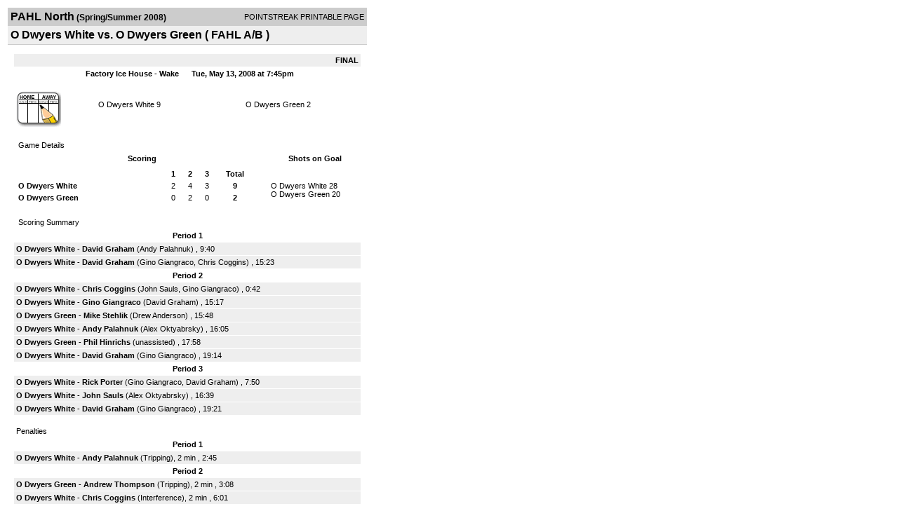

--- FILE ---
content_type: text/html; charset=UTF-8
request_url: https://d15k3om16n459i.cloudfront.net/players/print/players-boxscore.html?gameid=719035
body_size: 2884
content:
<html>
<head>
<LINK REL="STYLESHEET" HREF="/common/playersprintstylesheet.css">
</head>
<body>
<table width=518><tr><td align="center"><table width="100%" border="0" cellspacing="0" cellpadding="4">
		<tr class="headerGame">
		<td width="60%"><font class="conHeader">PAHL North</font> <font class="season">(Spring/Summer 2008)</font></td>
		<td width="40%" align="right">POINTSTREAK PRINTABLE PAGE</td>
		</tr>
		<tr class="subHeader">
		<td width="60%" colspan="2"><font class="big">
		O Dwyers White vs. O Dwyers Green				(
		FAHL A/B		)
				</td>
	</tr>
	</table>
	<table width="100%" border="0" cellspacing="0" cellpadding="0">
	<tr><td class="intshim"><img src="/images/shim.gif" width="1" height="1"></td></tr>
	</table><br>

			<table width="97%" border="0" cellspacing="1" cellpadding=3>
			<tr><td colspan="3" width="100%" class="highlightPlay" align="right">
								<b> FINAL </b>	</td></tr>
			<tr class="fields">
				<td colspan=3> &nbsp;
				Factory Ice House - Wake				&nbsp;&nbsp;&nbsp;&nbsp;
				Tue, May 13, 2008 at 7:45pm		</td>
		</tr>
		<tr align="center">
		  <td width="10%"><br>
							<a href="http://www.pointstreak.com/aboutus/pointstreakis-entrytype.html"><img src="/images/playersection/boxscore/gamesheeticon.gif" alt="Recorded via Pointstreak's online entry tool" border="0"></a></td>
					<td width="40%">
												<span class="boxScore">
						<a href="players-team.html?teamid=128726&seasonid=2872">O Dwyers White</a>						9						</span> </td>
					  <td width="50%"> <span class="boxScore">
												<a href="players-team.html?teamid=126219&seasonid=2872"> O Dwyers Green</a>						2						</span> </td>
				</tr>
</table>
			<br>
			<table width="97%" border="0" cellspacing="1" cellpadding="3" class="background">
			<tr>
				<td class="cellBoxscore" colspan=2>&nbsp;Game Details</td>
				</tr>
				<tr class="fields">
					<td width="50%">&nbsp;Scoring</td>
					<td width="25%">Shots on Goal</td>
				</tr>
				<tr>
				<td width="50%">
				<table width="340" border="0" cellpadding="2" cellspacing="1" class="background">
						  <tr align="center">
							<td>&nbsp;</td>
							<td width=\"20\" align=\"center\"><b>1</b></td><td width=\"20\" align=\"center\"><b>2</b></td><td width=\"20\" align=\"center\"><b>3</b></td><td width="50" align="center"><b>Total</b></td>						  </tr>
						  <tr align="center">
							<td align="left" nowrap> <b>
							  O Dwyers White							  </b></td>
							<td>2</td><td>4</td><td>3</td><td align="center" width="50"><b>9</b></td>						  </tr>
						  <tr align="center">
							<td align="left" nowrap> <b>
							  O Dwyers Green							  </b></td>
							<td>0</td><td>2</td><td>0</td><td align="center" width="50"><b>2</b></td>						  </tr>
					</table>
				    </td>
					  <td width="25%">
												<br><div align="left">
						</a>O Dwyers White 28<br>O Dwyers Green 20						 </div>
						 
					</td>
				</tr>
</table>
				<br>
			<table width="97%" border="0" cellspacing="1" cellpadding="3">
			<tr>
				<td class="cellBoxscore">&nbsp;Scoring Summary</td>
				</tr>
				<tr class="fields"><td>Period 1</td></tr><tr><td class="lightGrey"><b>O Dwyers White</b> - <b><a href="playerpage.html?playerid=2053939&seasonid=2872">David Graham</a></b>  (<a href="playerpage.html?playerid=2053948&seasonid=2872">Andy Palahnuk</a>) , 9:40<br><tr><td class="lightGrey"><b>O Dwyers White</b> - <b><a href="playerpage.html?playerid=2053939&seasonid=2872">David Graham</a></b>  (<a href="playerpage.html?playerid=2053942&seasonid=2872">Gino Giangraco</a>, <a href="playerpage.html?playerid=2053946&seasonid=2872">Chris Coggins</a>) , 15:23<br></td></tr><tr class="fields"><td>Period 2</td></tr><tr><td class="lightGrey"><b>O Dwyers White</b> - <b><a href="playerpage.html?playerid=2053946&seasonid=2872">Chris Coggins</a></b>  (<a href="playerpage.html?playerid=2053949&seasonid=2872">John Sauls</a>, <a href="playerpage.html?playerid=2053942&seasonid=2872">Gino Giangraco</a>) , 0:42<br><tr><td class="lightGrey"><b>O Dwyers White</b> - <b><a href="playerpage.html?playerid=2053942&seasonid=2872">Gino Giangraco</a></b>  (<a href="playerpage.html?playerid=2053939&seasonid=2872">David Graham</a>) , 15:17<br><tr><td class="lightGrey"><b>O Dwyers Green</b> - <b><a href="playerpage.html?playerid=2020043&seasonid=2872">Mike Stehlik</a></b>  (<a href="playerpage.html?playerid=2020035&seasonid=2872">Drew Anderson</a>) , 15:48<br><tr><td class="lightGrey"><b>O Dwyers White</b> - <b><a href="playerpage.html?playerid=2053948&seasonid=2872">Andy Palahnuk</a></b>  (<a href="playerpage.html?playerid=2053943&seasonid=2872">Alex Oktyabrsky</a>) , 16:05<br><tr><td class="lightGrey"><b>O Dwyers Green</b> - <b><a href="playerpage.html?playerid=2020045&seasonid=2872">Phil Hinrichs</a></b>  (unassisted) , 17:58<br><tr><td class="lightGrey"><b>O Dwyers White</b> - <b><a href="playerpage.html?playerid=2053939&seasonid=2872">David Graham</a></b>  (<a href="playerpage.html?playerid=2053942&seasonid=2872">Gino Giangraco</a>) , 19:14<br></td></tr><tr class="fields"><td>Period 3</td></tr><tr><td class="lightGrey"><b>O Dwyers White</b> - <b><a href="playerpage.html?playerid=2053950&seasonid=2872">Rick Porter</a></b>  (<a href="playerpage.html?playerid=2053942&seasonid=2872">Gino Giangraco</a>, <a href="playerpage.html?playerid=2053939&seasonid=2872">David Graham</a>) , 7:50<br><tr><td class="lightGrey"><b>O Dwyers White</b> - <b><a href="playerpage.html?playerid=2053949&seasonid=2872">John Sauls</a></b>  (<a href="playerpage.html?playerid=2053943&seasonid=2872">Alex Oktyabrsky</a>) , 16:39<br><tr><td class="lightGrey"><b>O Dwyers White</b> - <b><a href="playerpage.html?playerid=2053939&seasonid=2872">David Graham</a></b>  (<a href="playerpage.html?playerid=2053942&seasonid=2872">Gino Giangraco</a>) , 19:21<br></td></tr>			</table>
<br>
				<table width="97%" border="0" cellspacing="1" cellpadding="3">
				<tr>
				<td class="cellBoxscore">Penalties</td>
				</tr>
				<tr class="fields"><td>Period 1</td></tr><tr><td class="lightGrey"><b>O Dwyers White</b> - <b><a href="playerpage.html?playerid=2053948&seasonid=2872">Andy Palahnuk</a></b> (Tripping), 2 min , 2:45</td></tr><tr class="fields"><td>Period 2</td></tr><tr><td class="lightGrey"><b>O Dwyers Green</b> - <b><a href="playerpage.html?playerid=2020039&seasonid=2872">Andrew Thompson</a></b> (Tripping), 2 min , 3:08<tr><td class="lightGrey"><b>O Dwyers White</b> - <b><a href="playerpage.html?playerid=2053946&seasonid=2872">Chris Coggins</a></b> (Interference), 2 min , 6:01<tr><td class="lightGrey"><b>O Dwyers White</b> - <b><a href="playerpage.html?playerid=2053949&seasonid=2872">John Sauls</a></b> (High Sticking), 2 min , 10:33<tr><td class="lightGrey"><b>O Dwyers Green</b> - <b><a href="playerpage.html?playerid=2020030&seasonid=2872">Jeff Albert</a></b> (Cross Checking), 2 min , 13:43</td></tr><tr class="fields"><td>Period 3</td></tr><tr><td class=lightGrey>(no penalties)<br></td></tr></table>
<br>
 <!-- GET THE ROSTERS -->
	<table width="97%" border="0" cellspacing="1" cellpadding="2" class="background">
		<tr>
		<td colspan="2" class="cellBoxscore">Rosters</td>
		</tr>
		<tr class="fields">
			<td>O Dwyers White</td>
			<td width="50%">O Dwyers Green</td>
			</tr>
			<tr>
				<td colspan="2" class="highlightGoal"><b>Goalies</b></td>
			</tr>
			<tr>
				<td valign="top">
				<table width="100%" border="0" cellspacing="0" cellpadding="3">
					<tr class="lightGrey" align="center">
						<td width="160" align="left">Name</td>
						<td width="10">Min</td>
						<td>Shots</td>
						<td>Saves</td>
					</tr>
											<tr align="center">
						<td align="left">
						0						<a href="playerpage.html?playerid=2053955&seasonid=2872">
						Goalie 						</a></td>
						<td>
						60						</td>
												<td>
						20</td>
						<td>
						18</td>
											</tr>
								</table>
		</td>
			<td width="50%" valign="top">
			<table width="100%" border="0" cellspacing="0" cellpadding="3">
			<tr align="center" class="lightGrey">
				<td width="160" align="left">Name</td>
				<td width="10">Min</td>
				<td>Shots</td>
				<td>Saves</td>
			</tr>
			<tr align="center">
				<td align="left">
				1				<a href="playerpage.html?playerid=2020029&seasonid=2872">
				Ed Hughes				</a></td>
				<td>
				60</td>

				
				<td>
				28</td>
				<td>
				19</td>
						</tr>
			</table>
</td>
</tr>
	<tr>
		<td colspan="2" class="highlightPlay"><b>Players</b></td>
	</tr>
	<tr>
		<td valign="top">
			<table cellspacing="0" cellpadding="2" border="0" width="100%">
				<tr class="fields">
					<td>#</td>
					<td align="left">Name</td>
											<td width="8%">G</td>
						<td width="8%">A</td>
						<td width="8%">PTS</td>
						<td width="8%">PIM</td>
						<td width="8%">GWG</td>
														</tr>
				<tr align="center"><td>00</td><td align="left"><a href="playerpage.html?playerid=2053939&seasonid=2872">David Graham</a></td><td>4</td><td>2</td><td>6</td><td>0</td><td>0</td></tr><tr class="lightGrey" align="center"><td>4</td><td align="left"><a href="playerpage.html?playerid=2053940&seasonid=2872">Mike Ludwick</a></td><td>0</td><td>0</td><td>0</td><td>0</td><td>0</td></tr><tr align="center"><td>8</td><td align="left"><a href="playerpage.html?playerid=2053941&seasonid=2872">Brian Roberts</a></td><td>0</td><td>0</td><td>0</td><td>0</td><td>0</td></tr><tr class="lightGrey" align="center"><td>9</td><td align="left"><a href="playerpage.html?playerid=2053942&seasonid=2872">Gino Giangraco</a></td><td>1</td><td>5</td><td>6</td><td>0</td><td>0</td></tr><tr align="center"><td>10</td><td align="left"><a href="playerpage.html?playerid=2053943&seasonid=2872">Alex Oktyabrsky</a></td><td>0</td><td>2</td><td>2</td><td>0</td><td>0</td></tr><tr class="lightGrey" align="center"><td>12</td><td align="left"><a href="playerpage.html?playerid=2053944&seasonid=2872">Earl Dalton</a></td><td>0</td><td>0</td><td>0</td><td>0</td><td>0</td></tr><tr align="center"><td>14</td><td align="left"><a href="playerpage.html?playerid=2053945&seasonid=2872">Brian Winegarden</a></td><td>0</td><td>0</td><td>0</td><td>0</td><td>0</td></tr><tr class="lightGrey" align="center"><td>15</td><td align="left"><strong><a href="playerpage.html?playerid=2053946&seasonid=2872">Chris Coggins</a><strong></td><td>1</td><td>1</td><td>2</td><td>2</td><td><strong>1</strong></td></tr><tr align="center"><td>19</td><td align="left"><a href="playerpage.html?playerid=2053948&seasonid=2872">Andy Palahnuk</a></td><td>1</td><td>1</td><td>2</td><td>2</td><td>0</td></tr><tr class="lightGrey" align="center"><td>23</td><td align="left"><a href="playerpage.html?playerid=2053949&seasonid=2872">John Sauls</a></td><td>1</td><td>1</td><td>2</td><td>2</td><td>0</td></tr><tr align="center"><td>28</td><td align="left"><a href="playerpage.html?playerid=2053950&seasonid=2872">Rick Porter</a></td><td>1</td><td>0</td><td>1</td><td>0</td><td>0</td></tr>		</table>		</td>
		<td valign="top" width="50%">
			<table cellspacing="0" cellpadding="2" border="0" width="100%">
				<tr class="fields">
					<td>#</td>
					<td align="left">Name</td>
											<td width="8%">G</td>
						<td width="8%">A</td>
						<td width="8%">PTS</td>
						<td width="8%">PIM</td>
						<td width="8%">GWG</td>
															</tr>
				<tr align="center"><td>4</td><td align="left"><a href="playerpage.html?playerid=2020045&seasonid=2872">Phil Hinrichs</a></td><td>1</td><td>0</td><td>1</td><td>0</td><td>0</td></tr><tr class="lightGrey" align="center"><td>6</td><td align="left"><a href="playerpage.html?playerid=2020030&seasonid=2872">Jeff Albert</a></td><td>0</td><td>0</td><td>0</td><td>2</td><td>0</td></tr><tr align="center"><td>7</td><td align="left"><a href="playerpage.html?playerid=2020031&seasonid=2872">Tommy Marciniak</a></td><td>0</td><td>0</td><td>0</td><td>0</td><td>0</td></tr><tr class="lightGrey" align="center"><td>10</td><td align="left"><a href="playerpage.html?playerid=2020032&seasonid=2872">Chris Lewis</a></td><td>0</td><td>0</td><td>0</td><td>0</td><td>0</td></tr><tr align="center"><td>11</td><td align="left"><a href="playerpage.html?playerid=2020033&seasonid=2872">Geoff Allen</a></td><td>0</td><td>0</td><td>0</td><td>0</td><td>0</td></tr><tr class="lightGrey" align="center"><td>13</td><td align="left"><a href="playerpage.html?playerid=2020034&seasonid=2872">Glenn Howell</a></td><td>0</td><td>0</td><td>0</td><td>0</td><td>0</td></tr><tr align="center"><td>14</td><td align="left"><a href="playerpage.html?playerid=2020035&seasonid=2872">Drew Anderson</a></td><td>0</td><td>1</td><td>1</td><td>0</td><td>0</td></tr><tr class="lightGrey" align="center"><td>15</td><td align="left"><a href="playerpage.html?playerid=2020036&seasonid=2872">Tony Hornick</a></td><td>0</td><td>0</td><td>0</td><td>0</td><td>0</td></tr><tr align="center"><td>17</td><td align="left"><a href="playerpage.html?playerid=2020037&seasonid=2872">David Szvetecz</a></td><td>0</td><td>0</td><td>0</td><td>0</td><td>0</td></tr><tr class="lightGrey" align="center"><td>18</td><td align="left"><a href="playerpage.html?playerid=2020038&seasonid=2872">Jeremy Anderson</a></td><td>0</td><td>0</td><td>0</td><td>0</td><td>0</td></tr><tr align="center"><td>19</td><td align="left"><a href="playerpage.html?playerid=2020039&seasonid=2872">Andrew Thompson</a></td><td>0</td><td>0</td><td>0</td><td>2</td><td>0</td></tr><tr class="lightGrey" align="center"><td>20</td><td align="left"><a href="playerpage.html?playerid=2020040&seasonid=2872">Ryan Thompson</a></td><td>0</td><td>0</td><td>0</td><td>0</td><td>0</td></tr><tr align="center"><td>29</td><td align="left"><a href="playerpage.html?playerid=2020041&seasonid=2872">Sebastian Kokoszka</a></td><td>0</td><td>0</td><td>0</td><td>0</td><td>0</td></tr><tr class="lightGrey" align="center"><td>81</td><td align="left"><a href="playerpage.html?playerid=2020042&seasonid=2872">Michael Thompson</a></td><td>0</td><td>0</td><td>0</td><td>0</td><td>0</td></tr><tr align="center"><td>91</td><td align="left"><a href="playerpage.html?playerid=2020043&seasonid=2872">Mike Stehlik</a></td><td>1</td><td>0</td><td>1</td><td>0</td><td>0</td></tr><tr class="lightGrey" align="center"><td>96</td><td align="left"><a href="playerpage.html?playerid=2020044&seasonid=2872">Jeremiah Thompson</a></td><td>0</td><td>0</td><td>0</td><td>0</td><td>0</td></tr>				</table>
				</td>
	</tr>
	</table>

<br>
      <table width="97%" border="0" cellspacing="1" cellpadding="2">
		<tr>
			<td class="cellBoxscore">Other facts</td>
		</tr>
		<tr>
			<td class="lightGrey">
							<strong>Referee</strong>
						<br>
			Shawn Weiss,  , Scott Helfrich			<br>
			<br>
					</td>
	</tr>

	<tr>
		<td class="cellBoxscore"> <b>&nbsp;<font color="#FFFFFF">Game Notes</font></b></td>
	</tr>
	<tr valign="top">
		<td class="lightGrey">
			<p>
		no notes entered for this game		</p>
				</td>
	</tr>
</table>
      <br>
      <br>



<script language="javascript">
jQuery(document).ready(function() {
	jQuery.ajax({
			type: "GET",
			dataType:"jsonp",
			url: "http://node.pointstreak.com/savehit",
			data: "t=1&s=2&gameid=719035&g=1&tz=EST&seasonid=2872"
	 });
});
</script>
</td>
</tr>
</table>
<script type="text/javascript" src="/_Incapsula_Resource?SWJIYLWA=719d34d31c8e3a6e6fffd425f7e032f3&ns=1&cb=338508108" async></script></body>
</html>